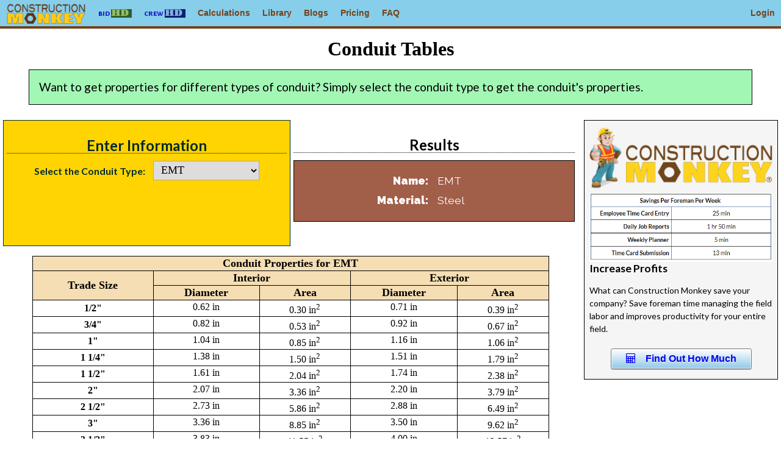

--- FILE ---
content_type: text/html; charset=utf-8
request_url: https://www.constructionmonkey.com/calculations/conduit/conduit
body_size: 7182
content:


<!DOCTYPE html>

<html lang="en-us">
    <head>
        <!-- Global Site Tag (gtag.js) - Google Analytics -->
        <script async src="https://www.googletagmanager.com/gtag/js?id=UA-11649007-1"></script>
        <script>
            window.dataLayer = window.dataLayer || [];
            function gtag() { dataLayer.push(arguments); }
            gtag('js', new Date());

            gtag('config', 'UA-11649007-1');
            gtag('config', 'AW-10786307911');
        </script>
        <!-- Global site tag (gtag.js) - Google Ads: 10786307911 
        <script async src="https://www.googletagmanager.com/gtag/js?id=AW-10786307911"></script>
        <script>
            window.dataLayer = window.dataLayer || [];
            function gtag() { dataLayer.push(arguments); }
            gtag('js', new Date());

            gtag('config', 'AW-10786307911');
        </script>
            -->
        <!-- BING GLOBAL TRACKER -->
        <script>(function (w, d, t, r, u) { var f, n, i; w[u] = w[u] || [], f = function () { var o = { ti: "134614133" }; o.q = w[u], w[u] = new UET(o), w[u].push("pageLoad") }, n = d.createElement(t), n.src = r, n.async = 1, n.onload = n.onreadystatechange = function () { var s = this.readyState; s && s !== "loaded" && s !== "complete" || (f(), n.onload = n.onreadystatechange = null) }, i = d.getElementsByTagName(t)[0], i.parentNode.insertBefore(n, i) })(window, document, "script", "//bat.bing.com/bat.js", "uetq");</script>
        <title>
	Electrical Conduit Table - Construction Monkey
</title><meta http-equiv="Content-type" content="text/html;charset=UTF-8" /><meta name="viewport" content="width=device-width,&#32;initial-scale=1" /><link rel="preconnect" href="https://fonts.googleapis.com" /><link rel="preconnect" href="https://fonts.gstatic.com" crossorigin="" /><link rel="stylesheet" href="/css/common/mainMaster.css?v=06242026" /><link rel="stylesheet" href="/css/common/navigation2.css?v=06242026" /><link rel="stylesheet" href="/css/common/logos.css?v=1" />
<!--        <link rel="stylesheet" href="//cdn.constructionmonkey.com/common/mainV2.css?v=3" /> -->
        <noscript>
          <meta http-equiv="refresh" content="0;&#32;URL=http://www.constructionmonkey.com/utility/NoJavaScript.aspx" />
        </noscript>
        <link rel="stylesheet" href="//maxcdn.bootstrapcdn.com/font-awesome/4.7.0/css/font-awesome.min.css" integrity="sha384-wvfXpqpZZVQGK6TAh5PVlGOfQNHSoD2xbE+QkPxCAFlNEevoEH3Sl0sibVcOQVnN" crossorigin="anonymous" />
    <link rel="stylesheet" href="/css/www/Calculations.css?v=1" />
    <link rel="stylesheet" href="//cdn.constructionmonkey.com/common/Tables.css" />
    <link rel="stylesheet" href="//cdn.constructionmonkey.com/common/Buttons.css" />
    <link rel="stylesheet" href="/css/www/LearnMore.css?v=7.9" />
    <style>
        
        .DataTable{margin-top:1em;}
        .DataTable tbody td{text-align:center;}

        
    </style>
    
<meta name="Author" content="Construction Monkey.com" /><meta name="dcterms.audience" content="global" /><meta name="dcterms.dateCopyrighted" content="2009" /><meta name="dcterms.rights" content="Atalanta Enterprises, Inc.  All rights reserved." /><meta name="dcterms.rightsHolder" content="Atalanta Enterprises.com" /><meta name="keywords" content="Construction Monkey,Construction Productivity Software,Construction Production Software,Construction Bid Tracking Software,Free Services for Contractors,Construction Calculator,Construction Management" /><meta  property="og:image" content="https://cdn.constructionmonkey.com/images/monkeys/Monkey_and_Name_with_Clouds-1200x630.png" /><meta  property="og:site_name" content="Construction Monkey" /><meta name="rating" content="General" /><meta name="robots" content="index, follow" /><meta  property="twitter:card" content="summary" /><meta  property="twitter:image" content="https://cdn.constructionmonkey.com/images-monkeys/Monkey-50x100.png" /><meta  property="og:title" content="Electrical Conduit Table" /><meta  property="og:type" content="website" /><meta  property="og:url" content="https://www.constructionmonkey.com/calculations/conduit/conduit.aspx" /><meta name="twitter:title" content="Electrical Conduit Table" /><meta name="twitter:url" content="https://www.constructionmonkey.com/calculations/conduit/conduit.aspx" /><meta name="twitter:creator" content="@constructmonkey" /><meta name="Keywords" content="Electrical Calculation Tool,Ohm's Law,Amps,Voltage,Residential Service,Electrical Feeder Sizing,Electrical Motor Sizing,Electrical Transformer Sizing,Duct Bank Sizing" /><meta  property="og:title" content="Electrical Conduit Table" /><meta  property="og:type" content="website" /><meta  property="og:url" content="https://www.constructionmonkey.com/calculations/conduit/conduit.aspx" /><meta name="twitter:title" content="Electrical Conduit Table" /><meta name="twitter:url" content="https://www.constructionmonkey.com/calculations/conduit/conduit.aspx" /><meta name="twitter:creator" content="@constructmonkey" /><meta  property="og:title" content="Electrical Conduit Table" /><meta  property="og:type" content="website" /><meta  property="og:url" content="https://www.constructionmonkey.com/calculations/conduit/conduit.aspx" /><meta name="twitter:title" content="Electrical Conduit Table" /><meta name="twitter:url" content="https://www.constructionmonkey.com/calculations/conduit/conduit.aspx" /><meta name="twitter:creator" content="@constructmonkey" /><meta  property="og:title" content="Electrical Conduit Table" /><meta  property="og:type" content="website" /><meta  property="og:url" content="https://www.constructionmonkey.com/calculations/conduit/conduit.aspx" /><meta name="twitter:title" content="Electrical Conduit Table" /><meta name="twitter:url" content="https://www.constructionmonkey.com/calculations/conduit/conduit.aspx" /><meta name="twitter:creator" content="@constructmonkey" /></head>

    <body>
        <div id="mainContainer">
            
                    <nav class="www"><label title="Next&#32;Menu" for="tm" id="toggle-menu"><span>Menu</span><span><i class="fa fa-bars" aria-hidden="true"></i></span></label><input type="checkbox" id="tm"></input><ul class="main-menu"><li><label title="Next&#32;Menu" for="sm0" class="hasSubMenu"><span><img src="//cdn.constructionmonkey.com/images-monkeys/Name-160x44.png" height="36" alt="Construction Monkey" /></span><span class="dropSpan"><i class="fa&#32;dropIcon" aria-hidden="true"></i></span></label><input type="checkbox" id="sm0"></input><ul class="sub-menu"><li><a href="/">Home</a></li><li><a href="/marketing/learnmore/cm">Learn More</a></li><li><a href="/aboutus/contactus">Contact Us</a></li><li><a href="/aboutus/default">About Us</a></li></ul></li><li><label title="Next&#32;Menu" for="sm1" class="hasSubMenu"><span><span class="inlineLogo bidHD"><span>bid</span><span>HD</span></span></span><span class="dropSpan"><i class="fa&#32;dropIcon" aria-hidden="true"></i></span></label><input type="checkbox" id="sm1"></input><ul class="sub-menu"><li><a href="/marketing/learnmore/bidhd">Learn More</a></li><li><a href="/marketing/learnmore/bidhd/why-use-bidhd">Why Use <span class="inlineLogo bidHD"><span>bid</span><span>HD</span></span>?</a></li><li><a href="/marketing/learnmore/bidhd/simplify-bid-management">Simplify Bid Management</a></li><li><a href="/marketing/webinar/bidhd">Schedule Web Demo</a></li></ul></li><li><label title="Next&#32;Menu" for="sm2" class="hasSubMenu"><span><span class="inlineLogo crewHD"><span>crew</span><span>HD</span></span></span><span class="dropSpan"><i class="fa&#32;dropIcon" aria-hidden="true"></i></span></label><input type="checkbox" id="sm2"></input><ul class="sub-menu"><li><a href="/marketing/learnmore/crewhd">Learn More</a></li><li><a href="/marketing/learnmore/crewhd/why-use-crewhd">Why use <span class="inlineLogo crewHD"><span>crew</span><span>HD</span></span>?</a></li><li><a href="/marketing/learnmore/crewhd/increase-productivity">Increase Productivity</a></li><li><a href="/marketing/learnmore/crewhd/forecast-accurately">Forecast Accurately</a></li><li><a href="/marketing/learnmore/crewhd/mitigate-risk">Mitigate Risk</a></li><li><a href="/marketing/learnmore/crewhd/automate-reporting">Automate Reporting</a></li><li><a href="/marketing/webinar/crewhd">Schedule Web Demo</a></li></ul></li><li><label title="Next&#32;Menu" for="sm3" class="hasSubMenu"><span>Calculations</span><span class="dropSpan"><i class="fa&#32;dropIcon" aria-hidden="true"></i></span></label><input type="checkbox" id="sm3"></input><ul class="sub-menu"><li><a href="/calculations/default">Calc Home</a></li><li><label title="Next&#32;Menu" for="sm4" class="hasSubMenu"><span>Circuits/Feeders</span><span class="dropSpan"><i class="fa&#32;dropIcon" aria-hidden="true"></i></span></label><input type="checkbox" id="sm4"></input><ul class="sub-menu"><li><a href="/calculations/circuits/poweramps">Power/Amps/Voltage</a></li><li><a href="/calculations/circuits/feeder">Feeder</a></li><li><a href="/calculations/circuits/motors">Motors</a></li><li><a href="/calculations/circuits/transformer">Transformers</a></li></ul></li><li><label title="Next&#32;Menu" for="sm5" class="hasSubMenu"><span>Conduit</span><span class="dropSpan"><i class="fa&#32;dropIcon" aria-hidden="true"></i></span></label><input type="checkbox" id="sm5"></input><ul class="sub-menu"><li><a href="/calculations/conduit/conduit">Conduit Tables</a></li><li><a href="/calculations/conduit/wireconduit">Conduit Fill</a></li><li><a href="/calculations/conduit/conduitselector">Conduit Size Selector</a></li><li><a href="/calculations/conduit/ductbank">Duct Bank</a></li></ul></li><li><label title="Next&#32;Menu" for="sm6" class="hasSubMenu"><span>Conductors</span><span class="dropSpan"><i class="fa&#32;dropIcon" aria-hidden="true"></i></span></label><input type="checkbox" id="sm6"></input><ul class="sub-menu"><li><a href="/calculations/wire/generalwire">General Wire</a></li><li><a href="/calculations/wire/specificwire">Specific Wire</a></li><li><a href="/calculations/wire/wireinsulation">Wire Tables</a></li></ul></li><li><label title="Next&#32;Menu" for="sm7" class="hasSubMenu"><span>Miscellaneous</span><span class="dropSpan"><i class="fa&#32;dropIcon" aria-hidden="true"></i></span></label><input type="checkbox" id="sm7"></input><ul class="sub-menu"><li><a href="/calculations/misc/boxfill">Box Fill</a></li><li><a href="/calculations/misc/residentialoptional">Residential Service</a></li></ul></li><li><label title="Next&#32;Menu" for="sm8" class="hasSubMenu"><span>Manpower/Productivity</span><span class="dropSpan"><i class="fa&#32;dropIcon" aria-hidden="true"></i></span></label><input type="checkbox" id="sm8"></input><ul class="sub-menu"><li><a href="/calculations/manpower/projection">Projections</a></li><li><a href="/calculations/manpower/prodchange">Productivity Changes</a></li><li><a href="/calculations/manpower/hourestimate">Hour Estimator</a></li></ul></li></ul></li><li><a href="/library/docs">Library</a></li><li><a href="/collaboration/default">Blogs</a></li><li><a href="/marketing/pricing">Pricing</a></li><li><a href="/support/faq">FAQ</a></li><div class="right"><li><a href="/login/login">Login</a></li></div></ul></nav>
                
            <header class="www">
                <section id="pageTitle">
                    <div>
                        <img src="//cdn.constructionmonkey.com/images-monkeys/Monkey_and_Name-285x100.png" alt="Construction Monkey" height="100" width="285" class="print" />
                        <h1>
Conduit Table
</h1>
                        
                    </div>
                </section>
                <div id="hotNews"></div>
            </header>
            <main id="main">
                
    
    <h1>Conduit Tables</h1>
    <section class="instr">
        <p>Want to get properties for different types of conduit?  Simply select the conduit type to get the conduit's properties.</p>
    </section>
    
    <div class="row">
        <div class="80u">
            <section class="calcs row">
                <section class="calcInputs 50u alignCenter">
                    <h1>Enter Information</h1>
                    <span class="th">Select the Conduit Type:</span>
                    <select name="ctl00$Body$conduit" id="Body_conduit">
	<option value="EMT">EMT</option>
	<option value="PVC40">(RNC) PVC 40</option>
	<option value="PVC80">(RNC) PVC 80</option>
	<option value="RMC">(RMC) Rigid GRC</option>
	<option value="IMC">IMC</option>
	<option value="ENT">ENT</option>
	<option value="Flex">Flex</option>
	<option value="LFMC">LFMC</option>
	<option value="PVCDB60">(RNC) Type DB-60</option>
	<option value="PVCEB20">(RNC) Type EB-20</option>
</select>
                </section>
                <section class="calcResults 50u">
                    <h1>Results</h1>
                    <div id="prop" class="calcSummary"></div>
                </section>
            </section>
            <div id="sizes"></div>
            <section class="notesLinks row">
                <div class="50u">
                    <div class="noPrint links">
                        <h2>Get Conduit Fill Table for Different Conductors</h2>
                        
                        <span class="fillTable" data-insulation="thhn">THHN/THWN/THWN-2<i class="fa fa-arrow-circle-right" aria-hidden="true"></i></span>
                        
                        <span class="fillTable" data-insulation="xhhw">XHHW/XHHW-2/XHH<i class="fa fa-arrow-circle-right" aria-hidden="true"></i></span>
                        
                        <span class="fillTable" data-insulation="thhw">THHW/THW<i class="fa fa-arrow-circle-right" aria-hidden="true"></i></span>
                        
                        <span class="fillTable" data-insulation="rhw">RHW/RHW-2/RHH<i class="fa fa-arrow-circle-right" aria-hidden="true"></i></span>
                        
                        <span class="fillTable" data-insulation="thhn_c">Compact THHN/THWN/THWN-2<i class="fa fa-arrow-circle-right" aria-hidden="true"></i></span>
                        
                        <span class="fillTable" data-insulation="thhw_c">Compact THHW/THW<i class="fa fa-arrow-circle-right" aria-hidden="true"></i></span>
                        
                        <span class="fillTable" data-insulation="xhhw_c">Compact XHHW/XHHW-2/XHH<i class="fa fa-arrow-circle-right" aria-hidden="true"></i></span>
                        
                    </div>
                </div>
                <div class="50u">
                    <div class="noPrint links">
                        <h2>Related Calculators</h2>
                        <div class="row">
                            <div class="50u">
                                <h3>Circtuits/Feeders</h3>
                                <a href="/calculations/circuits/poweramps">Power/Amps/Voltage<i class="fa fa-arrow-circle-right" aria-hidden="true"></i></a>
                                <a href="/calculations/circuits/feeder">Feeder/Voltage Drop<i class="fa fa-arrow-circle-right" aria-hidden="true"></i></a>
                                <a href="/calculations/circuits/motors">Motors<i class="fa fa-arrow-circle-right" aria-hidden="true"></i></a>
                                <a href="/calculations/circuits/transformer">Transformers<i class="fa fa-arrow-circle-right" aria-hidden="true"></i></a>
                            </div>
                            <div class="50u">
                                <h3>Conduits</h3>
                                <a href="/calculations/conduit/conduit">Conduit Tables<i class="fa fa-arrow-circle-right" aria-hidden="true"></i></a>
                                <a href="/calculations/conduit/wireconduit">Conduit Fill Tables<i class="fa fa-arrow-circle-right" aria-hidden="true"></i></a>
                                <a href="/calculations/conduit/conduitselector">Conduit Size Selector<i class="fa fa-arrow-circle-right" aria-hidden="true"></i></a>
                                <a href="/calculations/conduit/ductbank">Duct Bank<i class="fa fa-arrow-circle-right" aria-hidden="true"></i></a>
                            </div>
                        </div>
                        <div class="row">
                            <div class="50u">
                                <h3>Conductors</h3>
                                <a href="/calculations/wire/generalwire">General Wire Properties<i class="fa fa-arrow-circle-right" aria-hidden="true"></i></a>
                                <a href="/calculations/wire/specificwire">Specific Wire Properties<i class="fa fa-arrow-circle-right" aria-hidden="true"></i></a>
                                <a href="/calculations/wire/wireinsulation">Conductor Insulation Tables<i class="fa fa-arrow-circle-right" aria-hidden="true"></i></a>
                            </div>
                            <div class="50u">
                                <h3>Miscellaneous</h3>
                                <a href="/calculations/misc/boxfill">Box Fill Calculations<i class="fa fa-arrow-circle-right" aria-hidden="true"></i></a>
                                <a href="/calculations/misc/residentialoptional">Optional Residential<i class="fa fa-arrow-circle-right" aria-hidden="true"></i></a>
                            </div>
                        </div>
                        <div class="row">
                            <div class="50u">
                                <h3>Manpower/Productivity</h3>
                                <a href="/calculations/manpower/projection">Manpower Projections<i class="fa fa-arrow-circle-right" aria-hidden="true"></i></a>
                                <a href="/calculations/manpower/prodchange">Productivity Changes<i class="fa fa-arrow-circle-right" aria-hidden="true"></i></a>
                                <a href="/calculations/manpower/hourestimate">Hour Estimator<i class="fa fa-arrow-circle-right" aria-hidden="true"></i></a>
                            </div>
                            <div class="50u">

                            </div>
                        </div>
                    </div>
                </div>
            </section>
                
        </div>
        <div class="20u noPrint">
            <article class="ad vertical"><img src=//cdn.constructionmonkey.com/images-monkeys/Monkey_and_Name-285x100.png><section class=imgAd><img src=//cdn.constructionmonkey.com/marketing-crewhd/foremansavings_402x151.png><h2>Increase Profits</h2><p>What can Construction Monkey save your company? Save foreman time managing the field labor and improves productivity for your entire field.<div class=buttons><a href=/marketing/learnmore/crewhd/173/yearly-company-savings-calculator class=newbutton><i class="fa fa-calculator" aria-hidden=true></i>Find Out How Much</a></div></section></article>
        </div>
    </div>

                <div id="disclaimer">
                    
No guarantees are made as to the accuracy of the calculation or compliance with
local codes.&nbsp; Verify all calculations with a professional engineer. If you
find an error, or have a suggestion, please send us an <a href="mailto:admin@constructionmonkey.com">email</a>.

                </div>
            </main>
            <footer>
                <div id="pageBottom" class="row">
                    <div class="33u alignCenter">
                        <a href="/aboutus/default">About Us</a>
                        <a href="/aboutus/contactus">Contact Us</a>
                        <a href="/support/tou">Terms</a>
                        <a href="/support/help">Support</a>
                    </div>
                    <div class="33u alignCenter">
                        &copy; <a href="http://www.atalantaenterprises.com" target="_blank">Atalanta Enterprises, Inc.</a> 2009-2026.  All Rights Reserved.
                    </div>
                    <div class="33u alignCenter">
                        <a href="http://www.linkedin.com/companies/construction-monkey"><i class="fa fa-linkedin-square"></i></a>
                        <a href="http://twitter.com/ConstructMonkey"><i class="fa fa-twitter-square"></i></a>
                        <a href="http://www.facebook.com/ConstructionMonkey"><i class="fa fa-facebook-square"></i></a>
                        <a href="http://www.google.com/+Constructionmonkeydotcom"><i class="fa fa-google-plus-square"></i></a>
                        <a href="http://www.youtube.com/user/ConstructionMonkey"><i class="fa fa-youtube-square"></i></a>
                        <a href="http://feeds.feedburner.com/ConstructionMonkey"><i class="fa fa-rss-square"></i></a>
                    </div>
                </div>
                <div class="row">
                    <div class="100u alignCenter">
                        <img src="//cdn.constructionmonkey.com/images-monkeys/Monkey_and_Name-285x100.png" alt="Construction Monkey" />
                    </div>
                </div>
            </footer>
        </div>
        <script src="//ajax.googleapis.com/ajax/libs/jquery/3.4.1/jquery.min.js"></script>
        <script src="/Scripts/common/main.js?v=1"></script>
        <script id="_agile_min_js" async type="text/javascript" src="//d1gwclp1pmzk26.cloudfront.net/agile/agile-cloud.js?v=1"></script>
        <script type="text/javascript" >
            var Agile_API = Agile_API || {}; Agile_API.on_after_load = function () {
                _agile.set_account('9v6ojtv17uijc7qnl91v3cpo48', 'constructionmonkey', false);
                _agile.track_page_view();
                _agile_execute_web_rules();
            };

            function agileReady(name, callback) {
                var interval = 10; // ms
                window.setTimeout(function () {
                    if (typeof _agile === 'undefined') {
                        agileReady(name, callback);
                    }
                    else {
                        callback(window[name]);
                    }
                }, interval);
            }
        </script>
        <script type="text/javascript">
            _linkedin_partner_id = "2677050";
            window._linkedin_data_partner_ids = window._linkedin_data_partner_ids || [];
            window._linkedin_data_partner_ids.push(_linkedin_partner_id);
        </script>
        <script type="text/javascript">
             (function (l) {
                 if (!l) {
                 window.lintrk = function (a, b) { window.lintrk.q.push([a, b]) };
                     window.lintrk.q = []
                 }
                 var s = document.getElementsByTagName("script")[0];
                 var b = document.createElement("script");
                 b.type = "text/javascript"; b.async = true;
                 b.src = "https://snap.licdn.com/li.lms-analytics/insight.min.js";
                 s.parentNode.insertBefore(b, s);
             })(window.lintrk);
        </script>
        <!-- GOOGLE ADS FORM SUBMISSION -->
        <script>
            window.addEventListener('load', function () {
                jQuery('#schedDemo').click(function () {
                    var chk = setInterval(function () {
                        if (jQuery('#finishCHD').is(':visible')) {
                            gtag('event', 'conversion', { 'send_to': 'AW-10786307911/kX1vCJL9j_0CEMf-p5co' });
                            clearInterval(chk);
                        }

                    }, 1000);

                })
            });
        </script>
        <!-- GOOGLE ADS FORM SUBMISSION -->
        <noscript>
        <img height="1" width="1" style="display:none;" alt="" src="https://px.ads.linkedin.com/collect/?pid=2677050&fmt=gif" />
        </noscript>
        <script src="/Scripts/external/stacktrace.min.js"></script>
        
    <script src="//cdn.constructionmonkey.com/common/numeral.min.js"></script>
    <script>
        var ddlConduit = $('#Body_conduit');

        $(document).ready(function () {

            getConduit();

            $(ddlConduit).on('change', function () {
                getConduit();
            })

            $('.fillTable').on('click', function () {
                window.location.href = '/calculations/electrical/tables/wireconduit?c=' + $(ddlConduit).val() + '&i=' + $(this).data('insulation');
            })

        });

        function getConduit() {
            var arg = { "Conduit": $(ddlConduit).val()};
            $.ajax({
                type: "POST",
                url: "/api/eleccalc/GetConduitTable",
                data: JSON.stringify(arg),
                async: false,
                processData: false,
                contentType: "application/json; charset=utf-8",
                dataType: "json",
                success: function (data) {
                    var html = '<div class="row"><div class="50u th">Name:</div><div class="50u">' + data.Name + '</div></div>';
                    html += '<div class="row"><div class="50u th">Material:</div><div class="50u">' + data.Material + '</div></div>';
                    $('#prop').html(html);

                    html = '<table class="DataTable hoverYellow"><thead><tr><th colspan="5">Conduit Properties for ' + data.Name + '</th></tr>';
                    html += '<tr><th rowspan="2">Trade Size</th><th colspan="2">Interior</th><th colspan="2">Exterior</th></tr>';
                    html += '<tr><th>Diameter</th><th>Area</th><th>Diameter</th><th>Area</th></tr>';
                    html += '</thead><tbody>'

                    for (var i in data.Sizes) {
                        html += '<tr>';
                        html += '<th>' + data.Sizes[i].Size + '</th>';
                        html += '<td>' + numeral(data.Sizes[i].InteriorDia).format('0,0.00') + ' in</td>';
                        html += '<td>' + numeral(data.Sizes[i].InteriorArea).format('0,0.00') + ' in<sup>2</sup></td>';
                        html += '<td>' + numeral(data.Sizes[i].ExteriorDia).format('0,0.00') + ' in</td>';
                        html += '<td>' + numeral(data.Sizes[i].ExteriorArea).format('0,0.00') + ' in<sup>2</sup></td>';
                        html += '</tr>';
                    }
                    html += '</tbody></table>'

                    $('#sizes').html(html);
//                    fixedHead('.DataTable');
                }
            });
        }
    </script>
    

        <p class="accessLevel">None</p>
        <script type="text/javascript">var userID=0;</script><script src="/Scripts/www/Marketing.js"></script><script>var subAdID=24;</script>
    </body>
</html>


--- FILE ---
content_type: text/css
request_url: https://www.constructionmonkey.com/css/common/mainMaster.css?v=06242026
body_size: 3693
content:
/*GENERAL*/

:root {
    --wwwLight: #87ceeb;
    --wwwDark: #74421b;
    --bidLight: #97BC62;
    --bidDark: #2C5F2D;
    --crewLight: #8aaae5;
    --crewDark: #00246b;
    --timeLight: #fee715;
    --timeDark: #101820;
    --adminMain: #D6ED17FF;
    --adminSec: #606060FF;
}

html {
    height: 100%;
}

body {
    overflow-x: hidden;
    margin: 0;
    padding: 0;
    line-height: 1.5em;
    background: #ded1b3;
    background-color: white;
    font-size: 16px;
    height: 100%;
}

main {
    display: block;
}

table {
    width: 100%;
    border-collapse: collapse;
    border-spacing: 0;
}

td {
    vertical-align: top;
    padding: 2px;
}

.ajax__html_editor_extender_texteditor {
    background-color: White;
}

img {
    border: none;
}

p {
    margin-top: 0px;
}

em {
    color: red;
}

input:not([type='submit']):not([type='checkbox']):not([type='radio']):not([type='image']), textarea {
    position: relative;
    display: inline-block;
    overflow: hidden;
    padding: 0 8px 0 8px;
    min-height: 1.75em;
    border: 1px solid #aaa;
    border-radius: 0.5em;
    background-color: #fff;
    background: -webkit-gradient(linear, 50% 0%, 50% 100%, color-stop(20%, #ffffff), color-stop(50%, #f6f6f6), color-stop(52%, #eeeeee), color-stop(100%, #f4f4f4));
    background: -webkit-linear-gradient(top, #ffffff 20%, #f6f6f6 50%, #eeeeee 52%, #f4f4f4 100%);
    background: -moz-linear-gradient(top, #ffffff 20%, #f6f6f6 50%, #eeeeee 52%, #f4f4f4 100%);
    background: -o-linear-gradient(top, #ffffff 20%, #f6f6f6 50%, #eeeeee 52%, #f4f4f4 100%);
    background: linear-gradient(top, #ffffff 20%, #f6f6f6 50%, #eeeeee 52%, #f4f4f4 100%);
    background-clip: padding-box;
    box-shadow: 0 0 3px white inset, 0 1px 1px rgba(0, 0, 0, 0.1);
    color: #444;
    text-decoration: none;
    white-space: nowrap;
    line-height: 1.75em;
    font-family: Garamond;
    font-size: 1.15em;
}

textarea {
    overflow: auto;
    white-space: pre-wrap !important;
}

select {
    padding: 0 0px 0 8px;
    min-height: 1.75em;
    background-clip: padding-box;
    border: 1px solid #aaa; /*border-radius: 0.5em;*/
    line-height: 1.75em;
    font-family: Garamond;
    font-size: 1.15em;
}

    select option {
        background-color: white;
    }

input:disabled {
    background: #ccccbb !important;
}

input:focus, select:focus, textarea:focus {
    background: #ffff22;
}

#mainContainer {
    width: 100%;
    margin: 0 auto;
    position: relative;
    min-height: 100%;
}

#mainContainer main {padding-bottom:60px;}

.print {
    display: none !important;
}

.accessLevel {
    font-size: 0.5em;
    color: #489dde;
    text-align: right;
}

.alignLeft {
    text-align: left !important;
}

.alignCenter {
    text-align: center !important;
}

.alignRight {
    text-align: right !important;
}

.alignMiddle {
    vertical-align: middle !important;
}

.alignTop {
    vertical-align: top !important;
}

.alignBottom {
    vertical-align: bottom !important;
}

.ajax__html_editor_extender_texteditor {
    background-color: White;
}

section {
    height: 100%;
}

/* DIV LAYOUT ROWS */
.row {
    display: table;
    width: 100%;
}

.row > * {
    display: table-cell;
    padding: 5px;
    -moz-box-sizing: border-box;
    -webkit-box-sizing: border-box;
    box-sizing: border-box;
    vertical-align: top;
}

.\31 0u{width: 10%;}
.\31 5u{width: 15%;}
.\32 0u{width: 20%;}
.\32 5u{width: 25%;}
.\33 0u{width: 30%;}
.\33 3u{width: 33%;}
.\33 5u{width: 35%;}
.\34 0u{width: 40%;}
.\34 5u{width: 45%;}
.\35 0u{width: 50%;}
.\35 5u{width: 55%;}
.\36 0u{width: 60%;}
.\36 5u{width: 65%;}
.\37 0u{width: 70%;}
.\37 5u{width: 75%;}
.\38 0u{width: 80%;}
.\38 5u{width: 85%;}
.\39 0u{width: 90%;}
.\39 5u{width: 95%;}
.\31 00u{width: 100%;}

#pageTitle {
    display: block;
    width: 100%;
    padding-top: 10px;
    padding-bottom: 10px;
    min-height: 3.5em;
    background: #87ceeb; /* Old browsers */ /* IE9 SVG, needs conditional override of 'filter' to 'none' */
    background: -moz-linear-gradient(top, #87ceeb 0%, white 100%); /* FF3.6+ */
    background: -webkit-gradient(linear, left top, left bottom, color-stop(0%,#87ceeb), color-stop(100%,white)); /* Chrome,Safari4+ */
    background: -webkit-linear-gradient(top, #87ceeb 0%,white 100%); /* Chrome10+,Safari5.1+ */
    background: -o-linear-gradient(top, #87ceeb 0%,white 100%); /* Opera 11.10+ */
    background: -ms-linear-gradient(top, #87ceeb 0%,white 100%); /* IE10+ */
    background: linear-gradient(to bottom, #87ceeb 0%,white 100%); /* W3C */
    filter: progid:DXImageTransform.Microsoft.gradient( startColorstr='#87ceeb', endColorstr='white',GradientType=0 );
}

    #pageTitle.crewHD {
        background: var(--crewLight); /* Old browsers */ /* IE9 SVG, needs conditional override of 'filter' to 'none' */
        background: -moz-linear-gradient(top, var(--crewLight) 0%, white 100%); /* FF3.6+ */
        background: -webkit-gradient(linear, left top, left bottom, color-stop(0%,var(--crewLight)), color-stop(100%,white)); /* Chrome,Safari4+ */
        background: -webkit-linear-gradient(top, var(--crewLight) 0%,white 100%); /* Chrome10+,Safari5.1+ */
        background: -o-linear-gradient(top, var(--crewLight) 0%,white 100%); /* Opera 11.10+ */
        background: linear-gradient(to bottom, var(--crewLight) 0%,white 100%); /* W3C */
    }


    #pageTitle > div {
        display: table;
        width: 100%;
    }

    #pageTitle h1 {
        display: table-cell;
        vertical-align: top;
        text-align: left;
        font-size: 1.75em;
        line-height: 115%;
        line-height: 1.05em;
        margin-bottom: 0;
        margin-top: 0;
        padding-left: 2.0em;
        text-indent: -1.5em;
        font-variant: small-caps;
    }

    #pageTitle img {
        display: table-cell;
        vertical-align: top;
        margin-right: 10px;
        border: none;
        float: right;
    }

#disclaimer {
    text-align: center;
    font-size: 0.8em;
    line-height: 1.05em;
    padding: 5px;
    margin-top: 20px;
}

    #disclaimer > * {
        background-color: #a5d1f3;
    }

#mainContainer > footer {
    width: 100%;
    vertical-align: middle;
    color: black;
    padding: 4px 0 4px 0;
    background: white;
    text-align: center;
    position: absolute;
    bottom: 0;
}

#pageBottom {
    font-family: Garamond;
    font-size: 1em;
    line-height: 20px;
    background-color: #376092;
    color: #d0eaff;
    padding-top: 5px;
    padding-bottom: 5px;
}

    #pageBottom a, #pageBottom a:visited, #pageBottom a:active {
        font-weight: bold;
        text-decoration: none;
        color: #fff;
        margin-right: 5px;
        margin-left: 5px;
    }

        #pageBottom a:hover {
            color: #ffff22;
        }

#copyright {
    font-weight: bold;
    font-family: 'Helvetica Neue', Arial, Helvetica, sans-serif;
    text-align: center;
    background-color: #376092;
    color: #d0eaff;
}

    #copyright > div {
        vertical-align: middle;
    }





/****************** GENERAL CLASSES **************/

.tags {
    background-color: #d0eaff;
    border: 1px Solid Black;
    -moz-border-radius: 8px;
    -webkit-border-radius: 8px;
    -khtml-border-radius: 8px;
    border-radius: 8px;
    padding-left: 8px;
    padding-right: 8px;
    font-size: 0.85em;
    white-space: nowrap;
}

.numUnits {
    font-size: 0.65em;
    color: #808080;
    margin-left: 2px;
}

.numNeg {
    color: red;
}

.instr {
    width: 90%;
    margin: 0 auto;
    margin-bottom: 20px;
}

    .instr h1 {
        margin: 0;
        padding: 10px;
        border: none;
        font-variant: small-caps;
    }

    .instr > div > * {
        margin-top: 0;
        margin-bottom: 0;
    }

    .instr > div {
        margin-left: 30px;
        font-family: Verdana;
        line-height: 1.2em;
        background-color: white;
        padding: 10px;
        border: 1px solid black;
    }

.th {
    font-weight: bold;
    text-align: right;
    padding-right: 10px;
    vertical-align: middle;
}

.videowrapper {
    text-align: center;
}

.hide{display:none !important;}
/***************** SMART PHONE ******************/

@media only screen and (max-width:768px) {
    #pageTitle img {
        display: none;
    }

    .row {
        display: block;
    }

        .row > * {
            display: block;
        }

    .\31 0u {
        width: auto;
    }

    .\32 0u {
        width: auto;
    }

    .\32 5u {
        width: auto;
    }

    .\33 0u {
        width: auto;
    }

    .\33 3u {
        width: auto;
    }

    .\33 5u {
        width: auto;
    }

    .\34 0u {
        width: auto;
    }

    .\34 5u {
        width: auto;
    }

    .\35 0u {
        width: auto;
    }

    .\35 5u {
        width: auto;
    }

    .\36 0u {
        width: auto;
    }

    .\36 5u {
        width: auto;
    }

    .\37 0u {
        width: auto;
    }

    .\37 5u {
        width: auto;
    }

    .\38 0u {
        width: auto;
    }

    .\38 5u {
        width: auto;
    }

    .\39 0u {
        width: auto;
    }

    .\39 5u {
        width: auto;
    }

    .\31 00u {
        width: auto;
    }

    .row > * {
        float: none;
    }

    #productBottom, #exploreBottom, #companyBottom {
        text-align: left;
    }

    .xlLogo {
        font-size: 16px;
        width: 240px;
    }

    #mainContainer {
        width: 100%;
    }

    .active {
        display: block;
    }

    

    .noPhone {
        display: none;
    }

    .aspChart {
        width: 100% !important;
        height: auto !important;
    }

    .videowrapper {
        float: none;
        clear: both;
        width: 100%;
        position: relative;
        padding-bottom: 56.25%;
        padding-top: 25px;
        height: 0;
    }

        .videowrapper iframe {
            position: absolute;
            top: 0;
            left: 0;
            width: 100%;
            height: 100%;
        }

    .instr {
        width: 100%;
    }

        .instr p {
            margin-left: 10px;
        }

    .th {
        text-align: left;
    }

    .newbutton {
        white-space: initial !important;
    }
}
/***************** PRINT ******************/

@media print {
    @page {
        margin: 0.75cm
    }

    #menu, #topRibbon, #pageBottom, nav, #terms {
        display: none;
    }

    table {
        page-break-inside: auto
    }

    tr {
        page-break-inside: avoid;
        page-break-after: auto
    }

    #mainContainer {
        width: 100%; /*Width of main container*/
        margin-top: 0px;
    }

    #pageTitle img {
        float: none;
    }

    img {
        border: none;
    }

    body {
        font: 10pt Georgia, "Times New Roman", Times, serif;
        line-height: 1.3;
    }

    .print {
        display: block !important;
    }

    a:link, a:visited {
        color: #520;
        background: transparent;
        font-weight: bold;
        text-decoration: none;
    }

    #mainTitle {
        vertical-align: middle;
        display: table-cell;
        width: 100%;
        line-height: 115%;
        text-align: center;
        font-size: 1.75em;
    }

        #mainTitle h1 {
            font-size: 1.25em;
            line-height: 1.05em;
            margin-bottom: 0;
            margin-top: 0;
        }

    #rightLogo {
        vertical-align: middle;
        display: table-cell;
        width: 200px;
        padding-top: 0px;
        padding-bottom: 0px;
        padding-right: 10px;
    }

    #logoTable {
        display: table;
    }

    .logoCell {
        display: table-cell;
        vertical-align: middle;
    }

    #header {
        background: url(//cdn.constructionmonkey.com/images/backgrounds/cloudbg.jpg) 0 0 repeat;
        z-index: 100;
        display: table;
        width: 100%;
    }

    #mainLogo {
        display: table-cell;
        text-align: left;
        vertical-align: middle;
        width: 300px;
    }

    .accessLevel {
        display: none;
    }

    .noPrint {
        display: none;
    }
}


--- FILE ---
content_type: text/css
request_url: https://www.constructionmonkey.com/css/common/navigation2.css?v=06242026
body_size: 1829
content:
nav {position: sticky;top:0;z-index:9999; width:100%; -webkit-transform: translate3d(0,0,0);}

nav > ul {
    /*    border-bottom: 4px solid var(--wwwSec);*/
    font-family: Tahoma, Arial, sans-serif;
    font-size: 14px;
    font-weight: bold;

}

nav ul {
    list-style: none;
    margin: 0;
    padding: 0;
}


nav .main-menu {
    display: none;
}

#tm:checked + .main-menu {
    display: block !important;
}

nav input[type="checkbox"],
nav ul span.drop-icon {
    display: none;
}

nav i.fa.dropIcon:before {
    content: "\f13a";
}

/*


nav li,
#toggle-menu,
nav .sub-menu {
    border-style: solid;
    border-color: rgba(0, 0, 0, .05);
}*/

/*
nav li,
#toggle-menu {
    border-width: 0 0 1px;
}*/

nav .sub-menu {
    /*   background-color: #444;
    border-width: 1px 1px 0;*/
    margin: 0 1em;
}

    nav .sub-menu li:last-child {
        border-width: 0;
    }

nav li,
#toggle-menu,
nav a {
    position: relative;
    display: block;
}

nav {
    background-color: var(--wwwLight);
}

#toggle-menu {
    background-color: var(--wwwLight);
    font-weight:bold;
}

#toggle-menu{
    padding: 1em 1.5em;
}

#toggle-menu span:last-child{float:right;}

/*
nav a {
    transition: all .125s ease-in-out;
    -webkit-transition: all .125s ease-in-out;
}

    nav a:hover {
        background-color: white;
        color: #09c;
    }
    */

nav .sub-menu {
    display: none;
}

nav input[type="checkbox"]:checked + .sub-menu {
    display: block;
}

/*
nav .sub-menu a:hover {
    color: #444;
}
    */

#toggle-menu .drop-icon,
nav li label.drop-icon {
    position: absolute;
    right: 0;
    top: 0;
}

nav label.drop-icon, #toggle-menu span.drop-icon {
    padding: 1em;
    font-size: 1em;
    text-align: center;
    background-color: rgba(0, 0, 0, .125);
    text-shadow: 0 0 0 transparent;
    color: rgba(255, 255, 255, .75);
}


nav ul li > label.hasSubMenu {
    display: table;
    padding: 0;
    width: 100%;
}

    nav ul li > label.hasSubMenu > * {
        display: table-cell;
    }

    .dropSpan{
        text-align:right;
        padding-left:0.5em;
    }

nav ul li > span.hasSubMenu *:last-child {
    text-align: right;
}

nav ul li a, nav ul li label {
    display: block;
    
    text-decoration: none;
    white-space: nowrap;
    text-align: left;
}

nav ul.main-menu li{padding-left:10px; padding-right:10px;}
/*nav ul li > * {
    padding: 1px 10px;
}*/

nav span.inlineLogo{display:inline-block;}

ul.sub-menu {border:1px solid black;}

nav > ul li img {
    vertical-align: middle;
}

nav li hr{margin-left:-10px;margin-right:-10px;}

nav {
    border-bottom: 4px solid var(--wwwDark)
}

nav, nav a, nav ul /* ul li *  */ {
    color: var(--wwwDark);
    background-color: var(--wwwLight)
}


    nav a:hover span.crewHD * {
        color: var(--wwwLight);
    }


    nav.crewHD ul li hr {
        border-color: var(--wwwDark)
    }

    nav span.smallLogo{width:140px;}
/* FOR NON-MOBILE*/
@media only screen and (min-width: 1024px) {
    nav ul {
        width: 100%;
        z-index: 9999;
    }
        nav ul:before, nav ul:after {
            content: " ";
            /* 1 */
            display: table;
            /* 2 */
        }
    nav ul:after{clear:both;}
    nav .main-menu {
        display: block;
        
    }

    #toggle-menu,
    nav ul.main-menu > li > label > span.dropSpan, nav ul.main-menu > div > li > label > span.dropSpan {
        display: none;
    }

    nav ul span.drop-icon {
        display: inline-block;
    }

    nav ul li {
        float: left;
        border-width: 0 1px 0 0;
    }

    nav .sub-menu li {
        float: none;
    }

    nav .sub-menu {
        border-width: 0;
        margin: 0;
        position: absolute;
        top: 100%;
        left: 0;
        width: auto;
        z-index: 3000;
    }

    nav .sub-menu,
    nav input[type="checkbox"]:checked + .sub-menu {
        display: none;
    }

        nav .sub-menu li {
            border-width: 0 0 1px;
        }

        nav .sub-menu .sub-menu {
            top: 0;
            left: 100%;
        }

    /*      nav .sub-menu .drop-icon {
            position: absolute;
            top: 0;
            right: 0;
            padding: 1em;
        }*/

    nav li:hover > input[type="checkbox"] + .sub-menu {
        display: block;
    }

    nav div.right{float:right;}

    nav ul.sub-menu label.hasSubMenu i.fa.dropIcon:before {
        content: "\f138";
    }

    nav ul.main-menu > li > a, nav ul.main-menu > li > label, nav ul.main-menu > div.right > li > label, nav ul.main-menu > div.right > li > a {
        height: 3em;
        line-height: 3em;
    }

    nav ul.main-menu div.right ul {
        left: auto;
        right: 0;
    }
    nav ul li:hover, nav ul li:hover > a, nav ul li:hover > label {
        background-color: var(--wwwDark);
        color: var(--wwwLight) !important;
    }
    
}


--- FILE ---
content_type: text/css
request_url: https://www.constructionmonkey.com/css/common/logos.css?v=1
body_size: 1450
content:
/*LOGO */
@import url(https://fonts.googleapis.com/css?family=Alegreya+Sans+SC:700);
@import url(https://fonts.googleapis.com/css?family=Gravitas+One);

.smallLogo, .mediumLogo, .largeLogo, .xlLogo {
    line-height: 100%;
    white-space: nowrap;
    overflow: hidden;
    display: inline-block;
    vertical-align: middle;
    padding: 0;
    margin: 0;
}

.smallLogo > span, .mediumLogo > span, .largeLogo > span, .xlLogo > span {display: table;width: 100%;}
.smallLogo > span > span, .mediumLogo > span > span, .largeLogo > span > span, .xlLogo > span > span {display: table-cell !important;}
.smallLogo > span > span:first-child, .mediumLogo > span > span:first-child, .largeLogo > span > span:first-child, .xlLogo > span > span:first-child {text-align: right;padding-right: 0.1em;}
.smallLogo > span > span:last-child, .mediumLogo > span > span:last-child, .largeLogo > span > span:last-child, .xlLogo > span > span:last-child {width: 1%;white-space: nowrap; padding-left:0.2em;padding-right: 0.2em;}

.smallLogo {
    font-size: 8px;
    width: 150px;
}

.mediumLogo {
    font-size: 12px;
    width: 180px;
}

.largeLogo {
    font-size: 16px;
    width: 240px;
}

.xlLogo {
    font-size: 24px;
    width: 360px;
}

    .smallLogo span, .mediumLogo span, .largeLogo span, .xlLogo span {
        padding: 0;
        margin: 0;
    }

.crewHD > span > span:last-child {
    color: var(--crewLight);
    background-color: var(--crewDark);
}

.timeHD > span > span:last-child {
    color: var(--timeLight);
    background-color: var(--timeDark);
}

.bidHD > span > span:last-child {
    color: var(--bidLight);
    background-color: var(--bidDark);
}

.smallLogo > span, .mediumLogo > span, .largeLogo > span, .xlLogo > span {
    /* display: block; */
}

    .smallLogo > span > span, .mediumLogo > span > span, .largeLogo > span > span, .xlLogo > span > span {
        font-family: 'BankGothic Md BT','Alegreya Sans SC';
        color: #1b19cb;
        text-decoration: none;
        font-size: 2.75em;
        margin-bottom: 1px;
        display: inline-block;
    }

.timeHD > span > span:first-child {
    color: var(--timeSec);
}

.bidHD > span > span:first-child {
    color: var(--bidSec);
}
.crewHD > span > span:first-child {
    color: var(--crewSec);
}

        .smallLogo > span > span:last-child, .mediumLogo > span > span:last-child, .largeLogo > span > span:last-child, .xlLogo > span > span:last-child {
            font-family: Elephant,'Gravitas One';
            font-size: 2.75em;
            display: inline-block;
            line-height: 100%;
            margin-bottom: 1px;
            /* width: 100%; */
            text-align: left;
        }

    .smallLogo > span:last-child, .mediumLogo > span:last-child, .largeLogo > span:last-child, .xlLogo > span:last-child {
        text-align: right;
        display: block;
        margin-top: 0;
        line-height: 120%;
        font-family: Cambria;
        color: #1b19cb;
        text-decoration: none;
        padding-top: 0;
        font-size: 1em;
        border-top: 3px solid #1b19cb;
        width: 100%;
    }

.smallLogo.timeHD > span:last-child, .mediumLogo.timeHD > span:last-child, .largeLogo.timeHD > span:last-child, .xlLogo.timeHD > span:last-child {
    border-top: 3px solid var(--timeSec);
}
.smallLogo.crewHD > span:last-child, .mediumLogo.crewHD > span:last-child, .largeLogo.crewHD > span:last-child, .xlLogo.crewHD > span:last-child {
    border-top: 3px solid var(--crewSec);
}
.smallLogo.bidHD > span:last-child, .mediumLogo.bidHD > span:last-child, .largeLogo.bidHD > span:last-child, .xlLogo.bidHD > span:last-child {
    border-top: 3px solid var(--bidSec);
}

        a > span.smallLogo, a > span.smallLogo *, a > span.inlineLogo *, a > span.mediumLogo *, a > span.largeLogo * {
            cursor: pointer !important;
        }

.inlineLogo {
    text-indent: 0;
    white-space: nowrap;
    padding: 0;
    background: none;
}

    .inlineLogo span {
        padding: 0;
    }

        .inlineLogo span:first-child {
            font-family: 'BankGothic Md BT','Alegreya Sans SC';
            color: #1b19cb;
            text-decoration: none;
            margin-bottom: 0;
            display: inline-block;
            text-indent: initial;
        }

    .inlineLogo.crewHD span:last-child {
        color: var(--crewLight);
        background-color: var(--crewDark);
    }

    .inlineLogo.timeHD span:last-child {
        color: var(--timeLight);
        background-color: var(--timeDark);
    }

    .inlineLogo.bidHD span:last-child {
        color: var(--bidLight);
        background-color: var(--bidDark);
    }

    .inlineLogo span:last-child {
        font-family: Elephant,'Gravitas One';
        display: inline-block;
        line-height: 100%;
        margin-bottom: 0;
        padding-right: 5px;
        margin-left: 2px;
    }
/*.inlineLogo span:first-child {color:inherit;}*/ /*NAVIGATION*/


--- FILE ---
content_type: text/css
request_url: https://www.constructionmonkey.com/css/www/Calculations.css?v=1
body_size: 2305
content:
/* color pallett: #a3f7b5 green, #042a2b black, #ffd400 yellow, #758173 gray, #a15e49 redish*/
@import url('//fonts.googleapis.com/css2?family=Lato:wght@400;700&family=Raleway:wght@400;900&family=Open+Sans:ital@1&display=swap');


h1 {
    text-align: center;
}

.hide{display:none;}

section.instr {
    border: 1px solid black;
    padding: 1em;
    background-color: #a3f7b5;
}

    section.instr > p {
        margin-bottom: 1em;
        font-size: 1.2em;
        line-height: 125%;
        font-family: Lato;
    }
        section.instr > p:last-child {
            margin-bottom: 0;
        }

section.calcs {
    font-family: Lato;
}

    section.calcs h1 {
        font-size: 1.5em;
        margin-bottom:0.5em;
    }

section.calcs h1 a {
    color: inherit;
    text-decoration: none;
}

    section.calcs h2 {
        font-size: 1.2em;
        text-align: center;
        margin-bottom: 0.5em;
    }

        section.calcs .calcInputs {
            background-color: #ffd400;
            color: #042a2b;
            border: 1px solid #042a2b;
            margin-bottom: 1.5em;
        }

            section.calcs .calcInputs h1 {
                border-bottom: 1px dotted black; 
            }

            section.calcs .calcInputs h2 {
                background-color: #042a2b;
                color: #ffd400;
            }

    section.calcs .calcResults {
        margin: 0 auto;
        /*   border: 1px solid black;*/
    }

        section.calcs .calcResults h1 {
            border-bottom: 1px dotted black;
        }



        section.calcs .calcResults .calcSummary {
            max-width: 800px;
            background-color: #a15e49;
            margin: 0 auto;
            margin-bottom: 2em;
            border: 1px solid black;
            color: white;
            padding: 1em;
            font-family: Raleway;
            font-size: 1.1em;
            line-height: 125%;
        }


    section.calcs .calcResults .calcSummary h2 {
        text-align: center;
        background-color: white;
        color: #042a2b;
    }

    section.calcs .calcResults .calcSummary strong{background-color:white; color:#042a2b;padding-left:0.25em; padding-right:0.25em;}
    section.calcs .calcResults .calcAdditional {
        background-color: #042a2b;
        color: white;
        padding: 1em;
    }

    .calcResults h3 {
        color: white;
        margin: 0;
        padding-left: 40px;
        font-size: 1.25em;
    }

section.calcs .calcResults > table {
    border: 1px Solid white;
    background-color: #758173;
    color:white;
}

section.calcs .calcResults > tbody tr:not(:last-child) {
    border-bottom: 1px dotted white;
}
section.calcs .calcResults > table tbody th {
    text-align: right;
    padding-right: 10px;
    vertical-align: middle;
}

section.calcs .calcResults table tbody td {
    vertical-align: middle;
}

.calcResults table.dwgTable, .calcResults table.dwgTable tr, .calcResults table.dwgTable td{border:none;}

.calcResults table.dwgTable {
    margin: 0 auto;
    padding-top: 0px;
    padding-bottom: 0px;
    margin-bottom: 0px;
    margin-top: 0px;
    border-spacing: 0;
    border-collapse: collapse;
    width: 95%;
    background-color: white;
    border: none;
}

        .calcResults table.dwgTable tbody tr:not(:last-child){border:none !important;}
.calcResults table.dwgTable td {
    line-height: 100%;
    vertical-align: middle;
}
.calcResults table.dwgTable td {
    padding-top: 0px;
    padding-bottom: 0px;
    margin-bottom: 0px;
    margin-top: 0px;
    color:black;
}

    .calcResults table.dwgTable td.dwg, .calcResults table.dwgTable th.dwg {
        text-align: center;
        background-color: white;
        color:black;
    }
    .calcResults table.dwgTable .dwg img{
        display:block;margin:0 auto;
    }
    .calcResults table.dwgTable td img {
        padding-top: 0px;
        padding-bottom: 0px;
        margin-bottom: 0px;
        margin-top: 0px;
        line-height: 80%;
    }

    .calcResults table.dwgTable td.conductor {
        background-image: url(//cdn.constructionmonkey.com/images-calcs/Line.gif);
        background-repeat: repeat-y;
        background-position-x: center;
        height: 60px;
    }

    .calcResults table.dwgTable td.identifier {
        text-align: right;
        font-weight: bold;
        vertical-align: middle;
    }

    .calcResults table.dwgTable td.dwgcell {
        text-align: center;
        vertical-align: middle;
    }

    .calcResults table.dwgTable td.datacell {
        line-height: 1.05em;
        text-align: center;
        vertical-align: middle;
    }

.calcVal {
    font-weight: bold;
    font-size: 1.2em;
}

.notesLinks {
    margin-top: 1.5em;
}
.noteBox {
    max-width:600px;
    margin:0 auto;
    background-color: #a5d1f3;
    font-family:Lato;
    border:1px solid black;
    padding:0.5em;
}

.note {
    margin-left: 30px;
}

.note sup:first-child{margin-right:0.5em;font-weight:bold;}

.note a {color:#1b19cb;font-weight:bold;text-decoration:none;}
    .note a:visited {
        color: #1b19cb;
        font-weight: bold;
        text-decoration: none;
    }
    .note a:hover {
        color: #ffd400;
        font-weight: bold;
        text-decoration: none;
    }

.links {
    max-width: 600px;
    background-color: #a3f7b5;
    margin: 0 auto;
    border: 1px solid black;
}

    .links h2 {
        margin-bottom: 0.6em;
        text-align: center;
    }

    .links h3 {
        margin-bottom: 0.6em;
    }

    .links span {
        display: block;
        margin-bottom: 0.5em;
        cursor: pointer;
        margin-left: 1em;
        color: #1b19cb;
        font-weight: bold;
    }

    .links i.fa {
        margin-left: 0.5em;
    }

    .links a {
        display: block;
        color: #1b19cb;
        font-weight: bold;
        margin-left: 1em;
        text-decoration: none;
    }

        .links a:visited {
            color: #1b19cb;
        }

        .links a:hover {
            color: black;
        }

.radioFlip {
    width: 100%;
    text-align: center;
    margin: 4px;
    display: table;
}

    .radioFlip label {
        display: table-cell;
        width: 170px;
        margin: 4px;
        background-color: #EFEFEF;
        border-radius: 4px;
        border: 1px solid #D0D0D0;
        overflow: auto;
        cursor: pointer;
    }

        .radioFlip label span {
            text-align: center;
            display: block;
        }

        .radioFlip label input {
            position: absolute;
            top: 0px;
            opacity: 0;
        }

        .radioFlip label{display:table-cell;position:relative;overflow:hidden;}

    .radioFlip input:checked + span {
        background-color: #042a2b;
        color: #ffd400;
    }

    .radioFlip .red input:checked + span {
        background-color: #e4001b;
        color: #F7F7F7;
    }

    .radioFlip .green input:checked + span {
        background-color: #00ff00;
        color: #333;
    }

.wrap {
    width: 95%;
    border: 2px solid Black;
    margin: 0 auto;
}

    .wrap th {
        width: 50%;
        background-color: #91c9e8;
    }

    .wrap td {
        background-color: #ded1b3;
    }

.data {
    width: 100%;
}

    .data td.head {
        font-weight: bold;
        font-size: 18px;
    }

    .data td.instructions {
        font-style: italic;
        font-size: 14px;
        line-height: 115%;
        padding-left: 15px;
        padding-right: 15px;
    }

    .data td.wiresize {
        text-align: center;
        font-weight: bold;
        font-size: 14px;
        line-height: 100%;
    }

    .data td.question {
        font-size: 14px;
        border: 1px solid black;
        vertical-align: middle;
    }

.entrybox {
    text-align: center;
}



.val {
    text-align: left;
    vertical-align: middle;
}


/***************** SMART PHONE ******************/

@media only screen and (max-width:768px) {
}


--- FILE ---
content_type: text/css
request_url: https://cdn.constructionmonkey.com/common/Tables.css
body_size: 3847
content:
.hoverYellow tbody tr:hover td, .hoverYellow tbody tr:hover th{background-color:#ffe503 !important;}

.rowLink tbody tr[data-href]:hover td,.rowLink tbody tr[data-href]:hover th{cursor:pointer;}

@media (max-width:1279px) {
    .DataTable, .blueTable, .tanTable, .grayTable, .greenTable{width:99%;}
}

@media (min-width:1280px){
    .DataTable, .blueTable, .tanTable, .grayTable, .greenTable{width:90%;}
}

.DataTable, .blueTable, .tanTable, .grayTable, .greenTable
{
    border-collapse:collapse;
    border-style:solid;
    border-width:1px;
    margin:0 auto;
    line-height:1.1em;
}

.DataTable thead th, .blueTable thead th, .tanTable thead th, .grayTable thead th, .greenTable thead th
{
    font-size:1.1em;
    line-height:1.2em;
    font-weight:bold;
    text-align:center;
    border-style:solid;
    border-width:1px;
}

.DataTable tbody th, .blueTable tbody th, .tanTable tbody th, .grayTable tbody th, .greenTable tbody th
{
    font-size:1em;
    font-weight:bold;
    text-align:center;
    border-style:solid;
    border-width:1px;
}

.DataTable tbody td, .blueTable tbody td, .tanTable tbody td, .grayTable tbody td, .greenTable tbody td
{
    border-collapse:collapse;
    background-color:White;
    font-size:1em;
    border-style:solid;
    border-width:1px;
    text-align:left;
}

.DataTable tfoot th, .DataTable tfoot td, .blueTable tfoot th, .blueTable tfoot td, 
.tanTable tfoot th, .tanTable tfoot td, .grayTable tfoot th, .grayTable tfoot td, 
.greenTable tfoot th, .greenTable tfoot td{font-weight:bold;}

.DataTable tfoot th, .blueTable tfoot th, 
.tanTable tfoot th,.grayTable tfoot th,
.greenTable tfoot th{text-align:right;}

.DataTable tfoot td, .blueTable tfoot td, 
.tanTable tfoot td, .grayTable tfoot td, 
.greenTable tfoot td{text-align:center;}

.DataTable{border-color:black;}
.DataTable thead th{border-color:black;background-color:Wheat;}
.DataTable tbody td{border-color:black;}
.DataTable tfoot th, .DataTable tfoot td{background-color:#d0eaff;}
.DataTable .ajax__calendar td{border-style:none;}
.DataTable tr.subHead th,.DataTable tr.subHead td{background-color:#d6c28f;}

.blueTable {border-color:black;}
.blueTable thead th {border-color:black; background-color:#26466D; color:white;}
.blueTable tbody th {border-color:black;text-align:left;}
.blueTable td {border-color:black;}
.blueTable tfoot th,.blueTable tfoot td {background-color:#4A708B; color:white;}
.blueTable tr.subHead th,.blueTable tr.subHead td {background-color:#bcd2ee;}

.tanTable {border-color:black;}
.tanTable thead th {border-color:black; background-color:#73421b; color:white;}
.tanTable tbody th {border-color:black;text-align:left;}
.tanTable tbody td {border-color:black;}
.tanTable tfoot th,.tanTable tfoot td{background-color:#8B6914; color:white;}
.tanTable tr.subHead th,.tanTable tr.subHead td {background-color:#d6c28f;}

.grayTable {border-color:black;}
.grayTable thead th {border-color:black; background-color:#666666; color:white;}
.grayTable tbody th {border-color:black;text-align:left;}
.grayTable tbody td {border-color:black;}
.grayTable tfoot th, .grayTable tfoot td{background-color:#949494; color:white;}
.grayTable tr.subHead th, .grayTable tr.subHead td {background-color:#bebebe;}

.greenTable {border-color:black;}
.greenTable thead th {border-color:black; background-color:#004f00; color:white;}
.greenTable tbody th {border-color:black;text-align:left;}
.greenTable tbody td {border-color:black;}
.greenTable tfoot th,.greenTable tfoot td{background-color:#3d8b37; color:white;}
.greenTable tr.subHead th,.greenTable tr.subHead td {background-color:#8cdd81;}

.listTable{width:95%;border:2px solid Black;margin:0 auto;font-size:14px;font-family:Tahoma;}

.listTable th{font-size:1.25em;background-color:#a5d1f3;border-left:2px dotted #1b19cb;}

.listTable td
{
    background-color:#ded1b3;
    border-bottom:2px dotted #1b19cb;
}


--- FILE ---
content_type: text/css
request_url: https://cdn.constructionmonkey.com/common/Buttons.css
body_size: 10726
content:
@import url(https://fonts.googleapis.com/css?family=Lemon);

.newbutton
{        
	display: inline-block;
	white-space: nowrap;
	background-color: #ccc;
	background-image: -webkit-gradient(linear, left top, left bottom, from(#eee), to(#ccc));
	background-image: -webkit-linear-gradient(top, #eee, #ccc);
	background-image: -moz-linear-gradient(top, #eee, #ccc);
	background-image: -ms-linear-gradient(top, #eee, #ccc);
	background-image: -o-linear-gradient(top, #eee, #ccc);
	background-image: linear-gradient(top, #eee, #ccc);
	filter: progid:DXImageTransform.Microsoft.gradient(startColorStr='#eeeeee', EndColorStr='#cccccc');
	border: 1px solid #777;
	padding: 0 1.5em;
	margin: 0.5em;
	font: bold 1em/2em Arial, Helvetica;
	text-decoration: none;
	color: #333;
	text-shadow: 0 1px 0 rgba(255,255,255,.8);
	-moz-border-radius: .2em;
	-webkit-border-radius: .2em;
	border-radius: .2em;
	-moz-box-shadow: 0 0 1px 1px rgba(255,255,255,.8) inset, 0 1px 0 rgba(0,0,0,.3);
	-webkit-box-shadow: 0 0 1px 1px rgba(255,255,255,.8) inset, 0 1px 0 rgba(0,0,0,.3);
	box-shadow: 0 0 1px 1px rgba(255,255,255,.8) inset, 0 1px 0 rgba(0,0,0,.3);
    cursor:pointer;
}

.newbutton:hover
{
	background-color: #ddd;        
	background-image: -webkit-gradient(linear, left top, left bottom, from(#fafafa), to(#ddd));
	background-image: -webkit-linear-gradient(top, #fafafa, #ddd);
	background-image: -moz-linear-gradient(top, #fafafa, #ddd);
	background-image: -ms-linear-gradient(top, #fafafa, #ddd);
	background-image: -o-linear-gradient(top, #fafafa, #ddd);
	background-image: linear-gradient(top, #fafafa, #ddd);
	filter: progid:DXImageTransform.Microsoft.gradient(startColorStr='#fafafa', EndColorStr='#dddddd');        
}

.newbutton:active
{
	-moz-box-shadow: 0 0 4px 2px rgba(0,0,0,.3) inset;
	-webkit-box-shadow: 0 0 4px 2px rgba(0,0,0,.3) inset;
	box-shadow: 0 0 4px 2px rgba(0,0,0,.3) inset;
	position: relative;
	top: 1px;
}

.newbutton:focus
{
	outline: 0;
	background: #fafafa;
}    

.newbutton:before
{
	background: #ccc;
	background: rgba(0,0,0,.1);
	float: left;        
	width: 1em;
	text-align: center;
	font-size: 1.5em;
	margin: 0 1em 0 -1em;
	padding: 0 .2em;
	-moz-box-shadow: 1px 0 0 rgba(0,0,0,.5), 2px 0 0 rgba(255,255,255,.5);
	-webkit-box-shadow: 1px 0 0 rgba(0,0,0,.5), 2px 0 0 rgba(255,255,255,.5);
	box-shadow: 1px 0 0 rgba(0,0,0,.5), 2px 0 0 rgba(255,255,255,.5);
	-moz-border-radius: .15em 0 0 .15em;
	-webkit-border-radius: .15em 0 0 .15em;
	border-radius: .15em 0 0 .15em;
        pointer-events: none;        
}




.default-Btn, .default-Btn:visited, .purchase-Btn, .purchase-Btn:visited {
    position: relative;
    display: inline-block; 
    cursor: pointer;
    font-family:Tahoma;
    font-weight:bold;
    font-size:1em;
	text-decoration: none;
	padding: 5px 10px 6px; 
	border: 1px solid #3ecd8e;
    border-radius: 6px;
    -moz-border-radius: 5px; 
	-webkit-border-radius: 5px;
	color: #333;
    background-color: #ccc;
	background-image: -webkit-gradient(linear, left top, left bottom, from(#eee), to(#ccc));
	background-image: -webkit-linear-gradient(top, #eee, #ccc);
	background-image: -moz-linear-gradient(top, #eee, #ccc);
	background-image: -ms-linear-gradient(top, #eee, #ccc);
	background-image: -o-linear-gradient(top, #eee, #ccc);
	background-image: linear-gradient(top, #eee, #ccc);
	filter: progid:DXImageTransform.Microsoft.gradient(startColorStr='#eeeeee', EndColorStr='#cccccc');
}

.default-Btn:hover, .purchase-Btn:hover		{ background-color: #111; color: #fff; }
.default-Btn:active, .purchase-Btn:active		{ top: 1px; }

.purchase-Btn
{
    font-family:'Lemon', cursive;
    font-weight:normal;
    padding: 6px 12px;
    line-height: 1.33;
}

.icon-Btn
{        
	display: inline-block;
    cursor: pointer;
	white-space: nowrap;
	background-color: #ccc;
	background-image: -webkit-gradient(linear, left top, left bottom, from(#eee), to(#ccc));
	background-image: -webkit-linear-gradient(top, #eee, #ccc);
	background-image: -moz-linear-gradient(top, #eee, #ccc);
	background-image: -ms-linear-gradient(top, #eee, #ccc);
	background-image: -o-linear-gradient(top, #eee, #ccc);
	background-image: linear-gradient(top, #eee, #ccc);
	filter: progid:DXImageTransform.Microsoft.gradient(startColorStr='#eeeeee', EndColorStr='#cccccc');
	border: 1px solid #777;
	padding: 0 1.5em;
	margin: 0.5em;
	font: bold 1em/2em Arial, Helvetica;
	text-decoration: none;
	color: #333;
	text-shadow: 0 1px 0 rgba(255,255,255,.8);
	-moz-border-radius: .2em;
	-webkit-border-radius: .2em;
	border-radius: .2em;
	-moz-box-shadow: 0 0 1px 1px rgba(255,255,255,.8) inset, 0 1px 0 rgba(0,0,0,.3);
	-webkit-box-shadow: 0 0 1px 1px rgba(255,255,255,.8) inset, 0 1px 0 rgba(0,0,0,.3);
	box-shadow: 0 0 1px 1px rgba(255,255,255,.8) inset, 0 1px 0 rgba(0,0,0,.3);
}

.icon-Btn:hover
{
    color: #fff;
	background-color: #ddd;        
	background-image: -webkit-gradient(linear, left top, left bottom, from(#fafafa), to(#ddd));
	background-image: -webkit-linear-gradient(top, #fafafa, #ddd);
	background-image: -moz-linear-gradient(top, #fafafa, #ddd);
	background-image: -ms-linear-gradient(top, #fafafa, #ddd);
	background-image: -o-linear-gradient(top, #fafafa, #ddd);
	background-image: linear-gradient(top, #fafafa, #ddd);
	filter: progid:DXImageTransform.Microsoft.gradient(startColorStr='#fafafa', EndColorStr='#dddddd');        
}

.icon-Btn:active
{
	-moz-box-shadow: 0 0 4px 2px rgba(0,0,0,.3) inset;
	-webkit-box-shadow: 0 0 4px 2px rgba(0,0,0,.3) inset;
	box-shadow: 0 0 4px 2px rgba(0,0,0,.3) inset;
	position: relative;
	top: 1px;
}

.icon-Btn:focus
{
	outline: 0;
	background: #fafafa;
}    

.icon-Btn:before
{
	background: #ccc;
	background: rgba(0,0,0,.1);
	float: left;        
	width: 1em;
	text-align: center;
	font-size: 1.5em;
	margin: 0 1em 0 -1em;
	padding: 0 .2em;
	-moz-box-shadow: 1px 0 0 rgba(0,0,0,.5), 2px 0 0 rgba(255,255,255,.5);
	-webkit-box-shadow: 1px 0 0 rgba(0,0,0,.5), 2px 0 0 rgba(255,255,255,.5);
	box-shadow: 1px 0 0 rgba(0,0,0,.5), 2px 0 0 rgba(255,255,255,.5);
	-moz-border-radius: .15em 0 0 .15em;
	-webkit-border-radius: .15em 0 0 .15em;
	border-radius: .15em 0 0 .15em;
        pointer-events: none;        
}

/* Hexadecimal entities for the icons */

.add:before{content: "\271A";}
.edit:before{content: "\270E";}
.cancel:before{content:"\2718";}
.delete:before{content: "\2718";}
.save:before{content: "\2714";}
.email:before{content: "\2709";}
.like:before{content: "\2764";}
.next:before{content: "\21D2";}
.previous:before{content: "\21D0";}
.star:before{content: "\2605";}
.spark:before{content: "\2737";}
.play:before{content: "\25B6";}
.pdf:before{content:url('//az719473.vo.msecnd.net/images-icons/pdf-20.png');}

.blue.default-Btn, .blue.default-Btn:visited,
.blue.icon-Btn, .blue.icon-Btn:visited,
.blue.purchase-Btn, .blue.purchase-Btn:visited		{background-image:none; filter:initial;  background-color: #2daebf; }
.blue.default-Btn:hover, .blue.default-Btn:focus,
.blue.icon-Btn:hover, .blue.icon-Btn:focus,
.blue.purchase-Btn:hover,.blue.purchase-Btn:focus  	{ background-color: #007d9a; }
	
.magenta.default-Btn, .magenta.default-Btn:visited,
.magenta.icon-Btn, .magenta.icon-Btn:visited,
.magenta.purchase-Btn, .magenta.purchase-Btn:visited		{background-image:none; filter:initial;  background-color: #a9014b; color:white; }
.magenta.default-Btn:hover, .magenta.default-Btn:focus, 
.magenta.icon-Btn:hover, .magenta.icon-Btn:focus,
.magenta.purchase-Btn:hover, .magenta.purchase-Btn:focus	{background-color: #630030; }
	
.yellow.default-Btn, .yellow.default-Btn:visited,
.yellow.icon-Btn, .yellow.icon-Btn:visited,
.yellow.purchase-Btn, .yellow.purchase-Btn:visited		    {background-image:none; filter:initial;  background-color: #ffb515; }
.yellow.default-Btn:hover, .yellow.default-Btn:focus,
.yellow.icon-Btn:hover, .yellow.icon-Btn:focus,
.yellow.purchase-Btn:hover, .yellow.purchase-Btn:focus		{ background-color: #fc9200; }

.darkBlue.default-Btn, .darkBlue.default-Btn:visited,
.darkBlue.icon-Btn, .darkBlue.icon-Btn:visited,
.darkBlue.purchase-Btn, .darkBlue.purchase-Btn:visited  {background-image:none; filter:initial; background-color: #1b19cb;color: #fff;border-color: #3ecd8e;}
.darkBlue.default-Btn:hover, .darkBlue.default-Btn:focus,
.darkBlue.icon-Btn:hover, .darkBlue.icon-Btn:focus,
.darkBlue.purchase-Btn:hover, .darkBlue.purchase-Btn:focus {color: #333; background-color: #91c9e8; border-color: #2d9668;}

.black.default-Btn, .black.default-Btn:visited,
.black.icon-Btn, .black.icon-Btn:visited,
.black.purchase-Btn, .black.purchase-Btn:visited        {background-image:none; filter:initial; background-color: #3d3242; color: #ffffff; border-color: #3ecd8e;}
.black.default-Btn:hover, .black.default-Btn:focus,
.black.icon-Btn:hover, .black.icon-Btn:focus,
.black.purchase-Btn:hover, .black.purchase-Btn:focus    {color: #3d3242; background-color: #ffffff; border-color: #2d9668;}

.green.default-Btn, .green.default-Btn:visited,
.green.icon-Btn, .green.icon-Btn:visited,
.green.purchase-Btn, .green.purchase-Btn:visited        {background-image:none; filter:initial; border-color: #3ecd8e; color: white; background-color: #2d9668;}
.green.default-Btn:hover, .green.default-Btn:focus,
.green.icon-Btn:hover, .green.icon-Btn:focus,
.green.purchase-Btn:hover, .green.purchase-Btn:focus    {background-color: #3ecd8e; color: #333; border-color: #2d9668;}

.tan.default-Btn, .tan.default-Btn:visited,
.tan.icon-Btn, .tan.icon-Btn:visited,
.tan.purchase-Btn, .tan.purchase-Btn:visited        {background-image:none; filter:initial; border-color: black; color: black; background-color: #d6c28f;}
.tan.default-Btn:hover, .tan.default-Btn:focus,
.tan.icon-Btn:hover, .tan.icon-Btn:focus,
.tan.purchase-Btn:hover, .tan.purchase-Btn:focus    {background-color:wheat ; color: black; border-color: black;}

.crewHD-Btn.purchase-Btn, .crewHD-Btn.purchase-Btn:visited {background-image: none;filter: initial;border-color: #c8210a;background-color: #ded1b3;}
.crewHD-Btn.purchase-Btn:hover, .crewHD-Btn.purchase-Btn:focus,
.crewHD-Btn.purchase-Btn:hover > span > span > span:last-child,
.crewHD-Btn.purchase-Btn:hover > span > span:last-child {background-color: #c8210a;color: #ded1b3;border-color: #ded1b3;}

.bidHD-Btn.purchase-Btn, .bidHD-Btn.purchase-Btn:visited {background-image: none;filter: initial;border-color: #ded1b3;background-color: #2d9668;}
.bidHD-Btn.purchase-Btn:hover, .bidHD-Btn.purchase-Btn:focus,
.bidHD-Btn.purchase-Btn:hover > span > span > span:last-child,
.bidHD-Btn.purchase-Btn:hover > span > span:last-child {background-color: #ded1b3;color: #2d9668;border-color: #2d9668;}


--- FILE ---
content_type: text/css
request_url: https://www.constructionmonkey.com/css/www/LearnMore.css?v=7.9
body_size: 4623
content:
@import url('//fonts.googleapis.com/css2?family=Lato:wght@400;700&family=Raleway:wght@400;900&family=Open+Sans:ital@1&display=swap');

#pageTitle {
    display: none;
}

article.ad {
    font-family: Lato, Helvetica, Arial, sans-serif;
    font-size: 20px;
}

    article.ad a, article.ad a:visited {
        text-decoration: none;
        color: #0000EE
    }

        article.ad a:hover {
            font-weight: bold;
        }

    article.ad section {
        width: 100%;
        margin: 0 auto;
    }

    article.ad ul {
        padding-left: 20px;
        list-style: none;
        margin-bottom: 2em;
        position: relative;
    }

    article.ad li {
        margin-bottom: 10px;
        padding-left: 1em;
    }

    article.ad ul li.good:before {
        font-family: 'FontAwesome';
        content: '\f00c';
        position: absolute;
        left: 0;
        color: #7CFC00;
    }

    article.ad ul li.bad:before {
        font-family: 'FontAwesome';
        content: '\f00d';
        position: absolute;
        left: 0;
        color: #ff0000;
    }

    article.ad ul li.plus:before {
        font-family: 'FontAwesome';
        content: '\f067';
        position: absolute;
        left: 0;
    }

    article.ad ul li.pluscircle:before {
        font-family: 'FontAwesome';
        content: '\f055';
        position: absolute;
        left: 0;
    }

    article.ad ul li.minus:before {
        font-family: 'FontAwesome';
        content: '\f068';
        position: absolute;
        left: 0;
    }

    article.ad .bar {
        color: white;
        background-color: #34495e;
        font-size: 1.25em;
        padding-top: 0.6em;
        padding-bottom: 0.6em;
        font-weight: bold;
        font-variant: small-caps;
        letter-spacing: 0.2em;
    }

    article.ad .pitch {
        padding-bottom: 0 !important;
        position: relative;
        padding-top: 2em;
    }

    article.ad .monkeyHalf {
        padding: 0 !important;
    }

        article.ad .monkeyHalf img {
            display: block;
        }

    article.ad .pitch h1 {
        font-family: raleway, sans-serif;
        font-weight: bold;
        font-size: 3em;
        line-height: 115%;
        margin-top: 0.25em;
        margin-bottom: 10px;
        text-align: left;
        padding-left: 5%;
        color: #1b19cb;
    }

    article.ad .pitch h2 {
        font-variant: small-caps;
        font-weight: bold;
        font-size: 2em;
        line-height: 115%;
        margin-top: 0.25em;
        margin-bottom: 20px;
        padding-left: 5%;
    }

    article.ad .pitch strong.good {
        color: #00ff00;
        text-transform: uppercase;
    }

    article.ad .pitch strong.bad {
        color: #ff0000;
    }

    article.ad .pitch .para {
        margin-left: 10px;
        margin-right: 10px;
    }

    article.ad .pitch img {
        width: 100%;
    }

    article.ad .pitch .copy {
        padding-left: 1em;
        padding-right: 1em;
    }

        article.ad .pitch .copy p {
            padding-left: 5%;
            padding-right: 5%;
            font-size: 1.2em;
            line-height: 1.75em;
        }

    article.ad .copy ul {
        margin-left: 10%;
    }

    article.ad .pitch .copy p:last-child {
        padding-bottom: 5em;
    }

    article.ad .buttons {
        text-align: center;
    }

    article.ad .imageBox {
        float: right;
        width: 30%;
        padding: 1em;
        text-align: center;
    }

    article.ad .testimonials {
        padding-top: 2em;
        padding-bottom: 2em;
    }

        article.ad .testimonials h1 {
            font-family: raleway, sans-serif;
            font-weight: bold;
            font-size: 3em;
            line-height: 115%;
            margin-top: 0.25em;
            margin-bottom: 10px;
            text-align: center;
            color: #1b19cb;
        }

    article.ad #tagLine {
        padding-top: 2em;
        padding-bottom: 2em;
    }

        article.ad #tagLine h1 {
            font-weight: 300;
            font-size: 1.8em;
            line-height: 125%;
            text-align: center;
        }

        article.ad #tagLine .points {
            padding-left: 2em;
            padding-right: 2em;
        }

            article.ad #tagLine .points strong {
                font-variant: small-caps;
                font-size: 1.2em;
                color: #1b19cb;
            }

            article.ad #tagLine .points p {
                text-indent: -2em;
                margin-left: 4em;
            }

        article.ad #tagLine img {
            width: 252px;
            height: 252px;
        }

    article.ad .img-circle {
        border-radius: 50%;
        border-color: rgb(26, 188, 156);
        border-style: none;
        border-width: 1px;
        outline: none;
        cursor: inherit;
    }

    article.ad .gears {
        border-style: solid;
        border-width: 1px;
    }

    article.ad .newbutton i {
        margin-right: 1em;
    }

    article.ad .newbutton {
        background: #91c9e8; /* default background for browsers without gradient support */ /* css3 */
        background: -webkit-gradient(linear, 0 0, 0 100%, from(white), to(#91c9e8));
        background: -moz-linear-gradient(white, #91c9e8);
        background: -o-linear-gradient(white, #91c9e8);
        background: linear-gradient(white, #91c9e8);
    }

        article.ad .newbutton.pop {
            background: rgb(252, 212, 20);
            color: black;
        }

            article.ad .newbutton.pop:hover {
                background: black;
                color: rgb(252, 212, 20);
            }

    article.ad iframe {
        border: 1px solid black;
    }

    article.ad.vertical {
        width: 300px;
        font-size: 16px;
        margin: 0 auto;
        border: 1px solid black;
        padding: 0.5em;
        background-color: #f5f5f5;
    }

        article.ad.vertical h1 {
            line-height: 125%;
            margin-bottom: 10px;
            color: #1b19cb;
            font-family: raleway, sans-serif;
        }

        article.ad.vertical h2 {
            font-size: 1.1em;
            line-height: 125%;
            margin-top: 0;
        }

        article.ad.vertical img, article.ad.vertical video {
            width: 100%;
        }

div.ad.vertical.top h1 {
    background-color: #1b19cb;
    color: white !important;
    font-size: 16px;
    padding: 2px;
    text-align: center;
    cursor: pointer;
    display: none;
}

    div.ad.vertical.top h1 i {
        margin-left: 0.5em;
    }

article.ad.vertical .imgAd img {
    display: block;
}

article.ad.vertical .imgAd a.adLink {
    margin-bottom: 0;
    line-height: 0;
}

article.ad.vertical .imgAd h1 {
    background-color: #1b19cb !important;
    color: white;
    font-size: 20px;
    margin-top: 0;
    padding: 2px 4px 2px 4px;
}

article.ad.vertical .imgAd p {
    font-size: 14px;
    line-height: 1.5em;
}

article.ad mark {
    font-family: Verdana;
    font-weight: bold;
    color: #376092;
    background-color: inherit;
}

    article.ad mark a, article.ad mark a:visited, article.ad mark a:active {
        text-decoration: none;
        color: inherit;
    }

        article.ad mark a:hover {
            text-decoration: none;
            color: inherit;
            background-color: #00ff00;
        }

article.ad .floatImageRight {
    float: right;
    margin-left: 10px;
    text-align: center;
}

article.ad .floatImageLeft {
    float: left;
    margin-right: 10px;
    text-align: center;
}

    article.ad .floatImageRight h2, article.ad .floatImageLeft h2 {
        font-size: 0.8em;
        color: black;
        margin: 0px;
        font-weight: bold;
    }

article.ad .wowPoint .row {
    width: 70%;
    margin: 0 auto;
    padding-top: 5em;
    padding-bottom: 5em;
}

article.ad .wowSide:not(:last-child) {
    border-bottom: 2px dotted blue;
}

article.ad .wowSide p {
    font-size: 0.8em;
    width: 95%;
    margin: 0 auto;
    text-align: justify;
    font-style: italic;
    margin-bottom: 1em;
}

article.ad .wowSide h3 {
    font-size: 1em;
    text-transform: uppercase;
    line-height: 1.25em;
    margin-top: 0;
    color: #007dd2;
}

article.ad .pitch blockquote {
    font: 14px/22px normal helvetica, sans-serif;
    background: #f9f9f9;
    border-left: 10px solid #ccc;
    margin: 1.5em 10px;
    padding: 0.5em 10px;
    quotes: "\201C""\201D""\2018""\2019";
}

    article.ad .pitch blockquote:before {
        color: #ccc;
        content: open-quote;
        font-size: 4em;
        line-height: 0.1em;
        margin-right: 0.25em;
        vertical-align: -0.4em;
    }

    article.ad .pitch blockquote p {
        display: inline;
    }

article.ad blockquote {
    font-size: 1.4em;
    width: 60%;
    margin: 50px auto;
    font-family: Open Sans;
    font-style: italic;
    color: #555555;
    padding: 1.2em 30px 1.2em 75px;
    border-left: 8px solid #78C0A8;
    line-height: 1.6;
    position: relative;
    background: #EDEDED;
}

    article.ad blockquote::after {
        content: '';
    }

    article.ad blockquote cite {
        display: block;
        color: #333333;
        font-style: normal;
        font-weight: bold;
        margin-top: 1em;
        font-size: 0.7em;
    }

        article.ad blockquote cite span {
            display: block;
        }

article.ad #companies {
    background-color: white;
    margin-bottom: 2em;
}

    article.ad #companies h1 {
        font-size: 2em;
        line-height: 115%;
        background-color: #007dd2;
        color: white;
        padding-top: 2em;
        padding-bottom: 2em;
        text-align: center;
    }

    article.ad #companies .row > div {
        vertical-align: middle;
    }

    article.ad #companies .companyName {
        font-weight: bold;
    }

    article.ad #companies .companyLocation {
        font-size: 0.85em;
        font-style: italic;
    }

article.ad .bulletMarkers div.row {
    background-color: #FFCD05;
}

    article.ad .bulletMarkers div.row a, article.ad .bulletMarkers div.row a:visited {
        padding: 0 1.5em;
        text-decoration: none;
        color: #1b19cb;
        font-weight: bold;
    }

        article.ad .bulletMarkers div.row a:hover {
            color: white;
        }

article.ad .wowPoint {
    background-color: white;
    font-family: raleway, sans-serif;
}

    article.ad .wowPoint h3 {
        font-size: 1.5em;
        text-transform: uppercase;
        line-height: 1.25em;
        margin-top: 0;
    }

    article.ad .wowPoint p:not(.tagLine) {
        font-size: 20px;
        line-height: 1.5em;
        padding-right: 3em;
        font-family: sans-serif;
    }

    article.ad .wowPoint .row {
        width: 100% !important;
        text-align: center;
    }

    article.ad .wowPoint p {
        width: 70% !important;
        margin: 0 auto;
        margin-bottom: 1em;
    }

    article.ad .wowPoint img {
        display: block;
        width: 70% !important;
        max-width: 400px;
        margin: 0 auto;
    }

.wowPoint div i.fa {
    font-size: 4em;
    line-height: 125%;
}

.wowPoint .newbutton i.fa {
    font-size: 1em;
}

article.ad .wowPoint .row:nth-child(even) .newbutton {
    direction: ltr
}

article.ad .wowPoint .row > div > a {
    margin-top: 1em;
    margin-bottom: 1em;
}

article.ad .wowPoint .row:nth-child(odd) {
    background-color: #1b19cb !important;
    color: white;
}

    article.ad .wowPoint .row:nth-child(odd) h3 {
        color: white !important;
    }

    article.ad .wowPoint .row:nth-child(odd) .inlineLogo span:first-child {
        color: white !important;
    }

article.ad .wowPoint .row:nth-child(even) {
    color: #1b19cb;
}

article.ad .wowPoint .row:nth-child(even) {
}

article.ad .wowPoint .row:nth-child(odd) p {
    text-align: left;
}

article.ad .wowPoint .row:nth-child(odd) mark {
    color: yellow !important;
}

article.ad .wowPoint .row:nth-child(even) {
    direction: rtl;
    background-color: #f0f8ff;
}

    article.ad .wowPoint .row:nth-child(even) p {
        direction: ltr;
        text-align: right;
    }

article.ad .popBox {
    margin-top: 3em;
}

    article.ad .popBox .row {
        height: 450px;
    }

        article.ad .popBox .row > div {
            height: 100%;
            justify-content: center;
        }

            article.ad .popBox .row > div > a {
                display: flex;
                flex-direction: row;
                width: 80%;
                margin: 0 auto;
                max-width: 400px;
                background-color: #a5d1f3;
                height: 100%;
                color: black;
            }

    article.ad .popBox p {
        margin-top: 2em;
        padding-left: 1em;
        padding-right: 1em;
        padding-bottom: 1em;
    }

    article.ad .popBox i {
        font-size: 4em;
        display: block;
    }

    article.ad .popBox img, article.ad .popBox video {
        width: 80%;
    }

    article.ad .popBox a:hover {
        background-color: #1b19cb !important;
        color: #ffce02 !important;
    }

        article.ad .popBox a:hover .inlineLogo > span:first-child {
            color: white !important;
        }

article.ad .pitchBG::after {
    content: "";
    background-repeat: no-repeat;
    background-position: center center;
    background-size: cover;
    background-attachment: fixed;
    top: 0;
    left: 0;
    bottom: 0;
    right: 0;
    position: absolute;
    z-index: -1
}

@supports (-webkit-touch-callout:none) {
    article.ad .pitchBG::after {
        background-attachment: scroll
    }
}

article.ad .pitchBG.darkIMG {
    color: white;
}

    article.ad .pitchBG.darkIMG h1 {
        color: #ffcd05;
    }

    article.ad .pitchBG.darkIMG .mediumLogo {
        background-color: white;
    }

article.ad .wowBox {
    background-color: #d0eaff;
    padding-top: 2em;
    padding-bottom: 2em;
}

    article.ad .wowBox .box {
        display: table;
        table-layout: fixed;
        max-width: 1000px;
        margin: 6em auto;
        font-family: raleway, sans-serif;
    }

        article.ad .wowBox .box:first-child {
            margin-top: 0;
        }

        article.ad .wowBox .box:last-child {
            margin-bottom: 0;
        }

        article.ad .wowBox .box > div {
            display: table-cell;
            width: 50%;
        }

    article.ad .wowBox ul li.pluscircle:before {
        color: #FFCD05;
    }

    article.ad .wowBox .box h2 {
        font-size: 1.5em;
        text-transform: uppercase;
        line-height: 1.25em;
        margin-top: 0;
        font-weight: bold;
        color: #FFCD05;
        text-align: left;
        margin: 0 auto;
    }

    article.ad .wowBox .box h3 {
        font-size: 1.2em;
        font-variant: small-caps !important;
        line-height: 1.25em;
        margin-top: 0;
        font-weight: normal;
        text-align: left;
        margin: 0 auto;
        margin-bottom: 2em;
    }

    article.ad .wowBox .box .textCell {
        background-color: #1b19cb;
        padding: 2em;
        color: white;
    }

    article.ad .wowBox .textCell p a {
        color: #91c9e8
    }

        article.ad .wowBox .textCell p a:hover {
            font-weight: normal;
            color: #d0eaff
        }

    article.ad .wowBox .box .textCell .inlineLogo span:first-child {
        color: white !important;
    }

    article.ad .wowBox .box .imgCell {
        background-color: #1b19cb;
    }

        article.ad .wowBox .box .imgCell i {
            color: white;
            font-size: 8em;
        }

        article.ad .wowBox .box .imgCell img, article.ad .wowBox .box .imgCell video {
            width: 80%;
        }

.wowBox .box .imgCell img.bg {
    height: 100%;
}

article.ad .wowBox .box .imgCell .fill {
    display: flex;
    justify-content: center;
    align-items: center;
    overflow: hidden;
}

    article.ad .wowBox .box .imgCell .fill img {
        flex-shrink: 0;
        min-width: 100%;
        min-height: 100%;
        object-fit: cover;
    }

article.ad .wowBox .box ul {
    list-style-position: inside;
}

    article.ad .wowBox .box ul li {
        position: relative;
        padding-left: 40px;
    }

article.ad .wowBox .box:nth-child(even) {
    direction: rtl;
}

    article.ad .wowBox .box:nth-child(even) > div {
        direction: ltr;
    }

article.ad .pitch p:first-child {
    margin-top: 20px;
}

article.ad .pitch .copy p {
    font-weight: bold;
}

@media only screen and (max-width:768px) {
    article .ad .pitch .copy p {
        padding-left: 1em;
        padding-right: 1em;
    }

    article.ad .floatImageRight {
        float: none;
    }

    article.ad .floatImageLeft {
        float: none;
    }

    article.ad .wowPoint:nth-child(even) .row {
        direction: ltr;
    }

    article.ad .wowPoint p {
        text-align: center !important;
        width: 100% !important;
    }

    article.ad .popBox .row {
        height: auto;
    }

        article.ad .popBox .row > div {
            height: auto;
        }

            article.ad .popBox .row > div > a {
                display: block;
                flex-direction: unset !important;
            }

    article.ad .wowBox .box h2, .wowBox .box h3 {
        padding-left: 0.5em;
        padding-right: 0.5em;
    }

    article.ad .wowBox .box {
        display: block;
        width: 100%;
    }

        article.ad .wowBox .box > div {
            display: block;
            width: 100%;
        }

        article.ad .wowBox .box .textCell {
            padding: 0;
        }

            article.ad .wowBox .box .textCell p {
                padding-left: 0.5em;
                padding-right: 0.5em;
            }

        article.ad .wowBox .box .imgCell .fill {
            max-height: 300px;
        }

    article.ad .pitch .copy p {
        padding-left: 0.5em;
        padding-right: 0.5em;
    }

    article.ad .pitch h1 {
        font-size: 2em;
    }

    article.ad .pitch h2 {
        font-size: 1.5em;
    }

    div.ad.vertical.top h1 {
        display: block;
    }
}




--- FILE ---
content_type: application/x-javascript
request_url: https://www.constructionmonkey.com/Scripts/common/main.js?v=1
body_size: 2312
content:
//MAIN FUNCTIONS AND GOOGLE

if (!navigator.cookieEnabled)
{ window.location = "http://www.constructionmonkey.com/utility/NoCookies.aspx"; }
else
{
    document.cookie = "js=1; path=/";
}

//ERROR LOGGING

$.ajaxSetup({
    beforeSend: function (xhr, settings) {
        xhr.data = settings.data;
        xhr.url = settings.url;
    },
    error: function (xhr, status, error) {
        if (xhr.status == 0  || xhr.status == 500) {
            var msg = 'Ajax Error<br />';
            msg += 'Webservice called: ' + xhr.url + '<br />';
            msg += 'Webservice data: ' + xhr.data + '<br />';
            msg += 'Error: ' + xhr.statusText;
            errorHandler(msg, window.location.href, 'ajax');
        }
    }

});

window.onerror = function (msg, file, line, col, error) {
//    var message = 'Message: ' + msg + '<br />';
//    message += 'Line Number: ' + line;
    //    errorHandler(message, file, 'javascript');

    var callback = function (stackframes) {
        var stringifiedStack = stackframes.map(function (sf) {
            return sf.toString();
        }).join('\n');
        errorHandler('msg: ' + msg + ' line: ' + line + ' col: ' + col + ' error: ' + error + ' file:' + file, file, 'javascript');
//        alert('msg: ' + msg + ' line: ' + line + ' col: ' + col + ' error: ' + error + ' file:' + file);
    };
    StackTrace.get().then(callback);
}

function errorHandler(message, url, type) {
    var arg = '{"message":"' + escape(message) + '","url":"' + escape(url) + '","type":"' + type + '","userID":' + userID +'}';
    $.ajax({
        type: "POST",
        url: "/webservices/WSError.asmx/LogScriptError",
        data: arg,
        async: true,
        processData: false,
        contentType: "application/json; charset=utf-8",
        dataType: "json",
        error: function (xhr, status, error) {
            alert('Error:' + xhr.statusText);
        }
    });
    return true;
}
//MENU

var ww = document.body.clientWidth, mmHTML = $('nav > ul > li:first-child > a:first-child').html();

$(function () {
    $("nav > ul li a").each(function () {
        if ($(this).next().length > 0) {
            $(this).addClass("parent");
        };
    })
    $("nav > ul li > span").each(function () {
        if ($(this).next().length > 0) {
            $(this).addClass("parent");
        };
    })

    $(".toggleMenu").click(function (e) {
        e.preventDefault();
        $(this).toggleClass("active");
        $("nav > ul").toggle();
    });
    adjustMenu();
     //   $('nav > *').removeClass('hover');
    //   $('nav > *').removeClass('active');

    //Setup Forms
    $('input').preventDoubleClick();
    $('button').preventDoubleClick();
    $('form input, form textarea, form select').not(':input[type=button], :input[type=submit], :input[type=reset]').preventEnter();

    $('main').css('padding-bottom', $('footer').height() + 'px');
});

$(window).bind('resize orientationchange', function () {
    ww = document.body.clientWidth;
    adjustMenu();
});

function adjustMenu () {
    if (ww <= 768) {
        $('nav .right').removeClass('right');
        $('nav > ul > li:first-child > a:first-child').html('Main Menu');
        $(".toggleMenu").css("display", "block");
        if (!$(".toggleMenu").hasClass("active")) {
            $("nav > ul").hide();
        } else {
            $("nav > ul").show();
        }
        $("nav > ul li").unbind('mouseenter mouseleave');
        $("nav > ul li a.parent").unbind('click').bind('click', function (e) {
            if (!$(this).parent().hasClass('hover'))
            {
                // must be attached to anchor element to prevent bubbling
                e.preventDefault();
                $(this).parent("li").toggleClass("hover");
            }
            
        });
        $("nav > ul li span.parent").unbind('click').bind('click', function (e) {
            // must be attached to anchor element to prevent bubbling
            e.preventDefault();
            $(this).parent("li").toggleClass("hover");
        });
        
    }
    else if (ww > 768) {
        $('nav > ul > li:first-child > a:first-child').html(mmHTML);
        $(".toggleMenu").css("display", "none");
        $("nav > ul").show();
        $("nav > ul li").removeClass("hover");
        $("nav > ul li a").unbind('click');
        $("nav > ul li span").unbind('click');
        $("nav > ul li").unbind('mouseenter mouseleave').bind('mouseenter mouseleave', function () {
            // must be attached to li so that mouseleave is not triggered when hover over submenu
            $(this).toggleClass('hover');
        });
    }
}

jQuery.fn.preventDoubleClick = function () {
    $(this).on('click', function (e) {
        var $el = $(this);
        if ($el.data('clicked')) {
            // Previously clicked, stop actions
            e.preventDefault();
            e.stopPropagation();
        } else {
            // Mark to ignore next click
            $el.data('clicked', true);
            // Unmark after 1 second
            window.setTimeout(function () {
                $el.removeData('clicked');
            }, 1000)
        }
    });
    return this;
};

jQuery.fn.preventEnter = function () {
    $(this).on('keypress', function (e) {
        var keyCode = e.keyCode || e.which;
        if (keyCode === 13) {
            e.preventDefault();

            var inputs = $(this).closest("form").find("input:visible, textarea:visible, select:visible");
            var idx = inputs.index(this);

            if (idx == inputs.length - 1) {
            } else {
                inputs[idx + 1].focus(); //  handles submit buttons
            }
            return false;
        }
    });
    return this;
};




--- FILE ---
content_type: application/x-javascript
request_url: https://www.constructionmonkey.com/Scripts/www/Marketing.js
body_size: 667
content:
$(document).ready(function(){$('article.ad.vertical a').on('click',function(event){event.preventDefault();var hREF=$(this).attr('href');var locQS=hREF.indexOf('?');if(locQS>0){var firstString=hREF;firstString=hREF.slice(0,locQS+1);var url=hREF.slice(locQS+1).split('&');var QS=[];for(var i=0;i<url.length;i++){var urlparam=url[i].split('=');if(urlparam[0]=='ad'){QS.push('ad='+urlparam[1]+'%20Internal%3A'+subAdID);}else{QS.push(urlparam);}}hREF=firstString+QS.join('&');}var arg={'ID':subAdID,'Type':'S','Link':hREF};$.ajax({url:'/webservices/WSMarketing.asmx/AddClick',data:JSON.stringify(arg),dataType:"json",type:"POST",contentType:"application/json; charset=utf-8",success:function(data){},error:function(response){},failure:function(response){}});window.location.href=hREF;});});